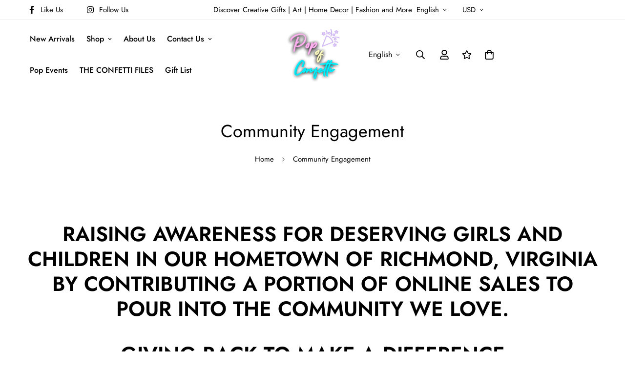

--- FILE ---
content_type: text/javascript; charset=utf-8
request_url: https://app-api.vidjet.io/b1f71c2a-7db7-4775-8a21-7ebe8b4b5f06/shopify/scripttag?v=1658350560608&shop=pop-of-confetti.myshopify.com
body_size: 196
content:
(function (d, s, id) {
  if (d.getElementById(id)) return;
  const t = d.getElementsByTagName(s)[0];
  const vis = d.createElement(s);
  vis.id = id;
  vis.src = 'https://media.vidjet.io/client-app.js?siteId=b1f71c2a-7db7-4775-8a21-7ebe8b4b5f06';
  t.parentNode.insertBefore(vis, t);
})(document, 'script', 'vidjet');
